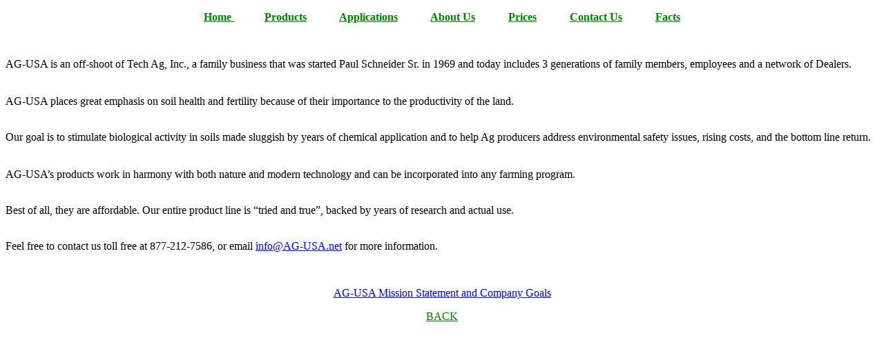

--- FILE ---
content_type: text/html
request_url: https://www.ag-usa.net/about.htm
body_size: 825
content:
<!DOCTYPE html PUBLIC "-//W3C//DTD XHTML 1.0 Transitional//EN" "http://www.w3.org/TR/xhtml1/DTD/xhtml1-transitional.dtd">
<html xmlns="http://www.w3.org/1999/xhtml">

<head>
<meta content="text/html; charset=utf-8" http-equiv="Content-Type" />
<title>About us</title>
<style type="text/css">
.auto-style1 {
	text-align: center;
}
</style>
</head>

<body>

<p align="center" style="color: rgb(0, 0, 0); font-family: 'Times New Roman'; font-size: medium; font-style: normal; font-variant: normal; font-weight: normal; letter-spacing: normal; line-height: normal; orphans: auto; text-indent: 0px; text-transform: none; white-space: normal; widows: auto; word-spacing: 0px; -webkit-text-stroke-width: 0px;">
<b><a href="http://ag-usa.net/index.html"><font color="#008000">Home<span class="Apple-converted-space">&nbsp;</span></font></a><font color="#008000">&nbsp;&nbsp;&nbsp;&nbsp;&nbsp;&nbsp;&nbsp;&nbsp;&nbsp;&nbsp;<span class="Apple-converted-space">&nbsp;</span></font><a href="http://ag-usa.net/Products,%20all.htm"><font color="#008000">Products</font></a><font color="#008000">&nbsp;&nbsp;&nbsp;&nbsp;&nbsp;&nbsp;&nbsp;&nbsp;&nbsp;&nbsp;&nbsp;<span class="Apple-converted-space">&nbsp;</span></font><a href="http://ag-usa.net/apply.htm"><font color="#008000">Applications</font></a><font color="#008000">&nbsp;&nbsp;&nbsp;&nbsp;&nbsp;&nbsp;&nbsp;&nbsp;&nbsp;&nbsp;&nbsp;<span class="Apple-converted-space">&nbsp;</span></font><a href="http://ag-usa.net/about.htm"><font color="#008000">About 
Us</font></a><font color="#008000">&nbsp;&nbsp;&nbsp;&nbsp;&nbsp;&nbsp;&nbsp;&nbsp;&nbsp;&nbsp;&nbsp;<span class="Apple-converted-space">&nbsp;</span></font><a href="http://ag-usa.net/prices.htm"><font color="#008000">Prices</font></a><font color="#008000">&nbsp;&nbsp;&nbsp;&nbsp;&nbsp;&nbsp;&nbsp;&nbsp;&nbsp;&nbsp;&nbsp;<span class="Apple-converted-space">&nbsp;</span></font><a href="http://ag-usa.net/Contact%20Us.htm"><font color="#008000">Contact 
Us</font></a><font color="#008000">&nbsp;&nbsp;&nbsp;&nbsp;&nbsp;&nbsp;&nbsp;&nbsp;&nbsp;&nbsp;&nbsp;<span class="Apple-converted-space">&nbsp;</span></font><a href="http://ag-usa.net/facts.htm"><font color="#008000">Facts</font></a></b></p>
<p align="center" style="color: rgb(0, 0, 0); font-family: 'Times New Roman'; font-size: medium; font-style: normal; font-variant: normal; font-weight: normal; letter-spacing: normal; line-height: normal; orphans: auto; text-indent: 0px; text-transform: none; white-space: normal; widows: auto; word-spacing: 0px; -webkit-text-stroke-width: 0px;">
&nbsp;</p>
<p align="left" style="color: rgb(0, 0, 0); font-family: 'Times New Roman'; font-size: medium; font-style: normal; font-variant: normal; font-weight: normal; letter-spacing: normal; line-height: normal; orphans: auto; text-indent: 0px; text-transform: none; white-space: normal; widows: auto; word-spacing: 0px; -webkit-text-stroke-width: 0px;">
<font face="Tahoma" style="font-size: 12pt;">AG-USA is an off-shoot of Tech Ag, 
Inc., a family business that was started Paul Schneider Sr. in 1969 and today 
includes 3 generations of family members, employees and a network of Dealers.<br />
<br />
<br />
AG-USA places great emphasis on soil health and fertility because of their 
importance to the productivity of the land.</font></p>
<p align="left" style="color: rgb(0, 0, 0); font-family: 'Times New Roman'; font-size: medium; font-style: normal; font-variant: normal; font-weight: normal; letter-spacing: normal; line-height: normal; orphans: auto; text-indent: 0px; text-transform: none; white-space: normal; widows: auto; word-spacing: 0px; -webkit-text-stroke-width: 0px;">
<br />
<font face="Tahoma" style="font-size: 12pt;">Our goal is to stimulate biological 
activity in soils made sluggish by years of chemical application and to help Ag 
producers address environmental safety issues, rising costs, and the bottom line 
return.<br />
<br />
<br />
AG-USA’s products work in harmony with both nature and modern technology and can 
be incorporated into any farming program.</font></p>
<p align="left" style="color: rgb(0, 0, 0); font-family: 'Times New Roman'; font-size: medium; font-style: normal; font-variant: normal; font-weight: normal; letter-spacing: normal; line-height: normal; orphans: auto; text-indent: 0px; text-transform: none; white-space: normal; widows: auto; word-spacing: 0px; -webkit-text-stroke-width: 0px;">
<br />
<font face="Tahoma" style="font-size: 12pt;">Best of all, they are affordable. 
Our entire product line is “tried and true”, backed by years of research and 
actual use.<br />
&nbsp;</font></p>
<p align="left" style="color: rgb(0, 0, 0); font-family: 'Times New Roman'; font-size: medium; font-style: normal; font-variant: normal; font-weight: normal; letter-spacing: normal; line-height: normal; orphans: auto; text-indent: 0px; text-transform: none; white-space: normal; widows: auto; word-spacing: 0px; -webkit-text-stroke-width: 0px;">
<font face="Tahoma">Feel free to contact us<span lang="EN"><span class="Apple-converted-space">&nbsp;</span>toll 
free<span class="Apple-converted-space">&nbsp;</span></span>at<span class="Apple-converted-space">&nbsp;</span><span lang="EN">877-212-7586, 
or email<span class="Apple-converted-space">&nbsp;</span><a href="mailto:info@AG-USA.net"><font color="#0000FF">info@AG-USA.net</font></a><span class="Apple-converted-space">&nbsp;</span>for 
more information.</span></font></p>
<p align="center" style="color: rgb(0, 0, 0); font-family: 'Times New Roman'; font-size: medium; font-style: normal; font-variant: normal; font-weight: normal; letter-spacing: normal; line-height: normal; orphans: auto; text-indent: 0px; text-transform: none; white-space: normal; widows: auto; word-spacing: 0px; -webkit-text-stroke-width: 0px;">
&nbsp;</p>
<p align="center" style="color: rgb(0, 0, 0); font-family: 'Times New Roman'; font-size: medium; font-style: normal; font-variant: normal; font-weight: normal; letter-spacing: normal; line-height: normal; orphans: auto; text-indent: 0px; text-transform: none; white-space: normal; widows: auto; word-spacing: 0px; -webkit-text-stroke-width: 0px;">
<font face="Tahoma"><a href="http://ag-usa.net/Mission.htm">
<font color="#0000FF">AG-USA Mission Statement and Company Goals</font></a></font></p>
<p align="center" style="color: rgb(0, 0, 0); font-family: 'Times New Roman'; font-size: medium; font-style: normal; font-variant: normal; font-weight: normal; letter-spacing: normal; line-height: normal; orphans: auto; text-indent: 0px; text-transform: none; white-space: normal; widows: auto; word-spacing: 0px; -webkit-text-stroke-width: 0px;">
<a href="http://ag-usa.net/index.html"><font color="#008000" face="Tahoma">BACK</font></a></p>
<p class="auto-style1">&nbsp;</p>

</body>

</html>
